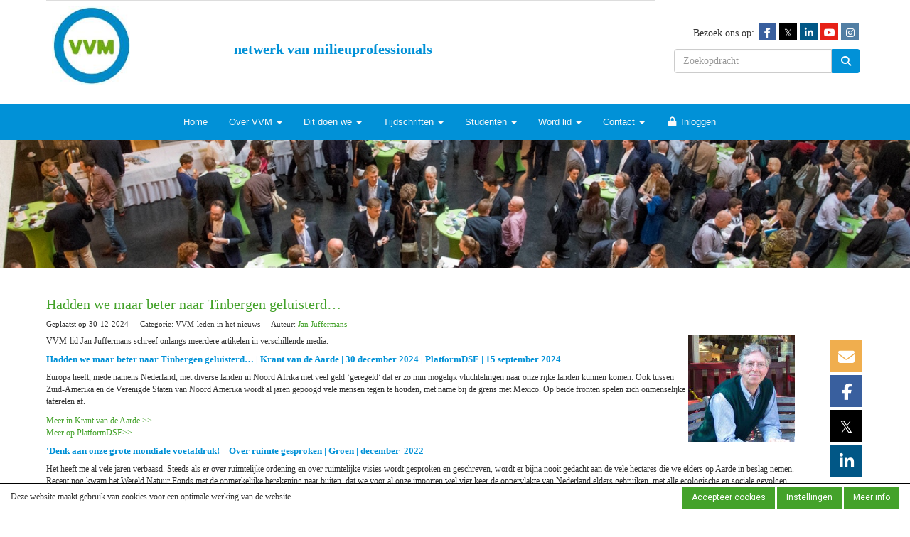

--- FILE ---
content_type: text/html; charset=UTF-8
request_url: https://www.vvm.info/nieuws/artikelen-van-jan-juffermans
body_size: 13204
content:
<!DOCTYPE html>
<html>
<head>
<meta http-equiv="X-UA-Compatible" content="IE=edge" />
<meta charset="UTF-8">
<meta name="viewport" content="width=device-width, initial-scale=1">
<meta property="og:title" content="Hadden we maar beter naar Tinbergen geluisterd…" />
 
<meta property="og:description" content="VVM-lid Jan Juffermans schreef onlangs meerdere artikelen in verschillende media.Hadden we maar beter naar Tinbergen geluisterd&amp;hellip; | Krant van de Aarde | 30 december 2024 | PlatformDSE | 15 september 2024Europa heeft, mede namens Nederland, met diverse landen in Noord Afrika met veel geld &amp;lsquo;geregeld&amp;rsquo; dat er zo min mogelijk vluchtelingen naar onze rijke landen kunnen komen. Ook tussen Zuid-Amerika en de Verenigde Staten van Noord Amerika wordt al jaren gepoogd vele mensen tegen..." />
<meta property="og:url" content="https://www.vvm.info/nieuws/artikelen-van-jan-juffermans" />
<meta property="og:image" content="https://www.vvm.info/images/jan-juffermans-thumb.jpg" />
<meta property="og:image:type" content="image/jpeg" />
<meta property="og:image:width" content="150" />
<meta property="og:image:height" content="150" />
<meta property="og:image:secure_url" content="https://www.vvm.info/images/jan-juffermans-thumb.jpg" />
<meta name="google-site-verification" content="tDMhGBAb1Qg1PEfLux7zfnRMck6GrNLSCvDZ5P6zgI8" />
<title>Hadden we maar beter naar Tinbergen geluisterd…</title>
<link rel="shortcut icon" type="image/x-icon" href="https://www.vvm.info/images/favicon.ico">
<link rel="apple-touch-icon" href="https://www.vvm.info/images/favicon.ico">

	<link type="text/css" media="screen" rel="stylesheet" href="/inc/jquery/ui/jquery-ui.css">
<link href="/inc/bootstrap/3.3.7/css/bootstrap.min.css" rel="stylesheet" media="all">
	<link href="/inc/jquery/colorbox/colorbox.css" rel="stylesheet">
	<link rel="stylesheet" type="text/css" href="/cms/page6_0_43.css">
<link href="/inc/fontawesome/css/v4-shims.css" rel="stylesheet">
<link href="/inc/fontawesome/css/all.min.css" rel="stylesheet">
<link type="text/css" media="screen" rel="stylesheet" href="/inc/bootstrap-datepicker/css/bootstrap-datepicker3.css">
<link type="text/css" media="screen" rel="stylesheet" href="/inc/bootstrap/css/awesome-bootstrap-checkbox.css">

	<link rel="stylesheet" href="/inc/bootstrap/css/bootstrap-submenu.css">
	<!-- Latest compiled and minified JavaScript -->
<script type="text/javascript" src="/inc/jquery/jquery-1.11.3.min.js"></script>
<script type="text/javascript" src="/inc/jquery/ui/jquery-ui.min.js"></script>
<script type="text/javascript" src="/inc/jquery/ui/jquery.ui.touch-punch.min.js"></script>
<script src="/inc/bootstrap/3.3.7/js/bootstrap.min.js"></script>
<!--[if lt IE 9]>
<script type="text/javascript" src="/inc/js/cms2/respond.min.js"></script>
<![endif]-->

<SCRIPT type="text/javascript" src="/inc/js/cms2hover.js?1492515551"></SCRIPT>
<SCRIPT type="text/javascript" src="/inc/js/widgets/ajaxoverlay.js?1492515548"></SCRIPT>
<SCRIPT type="text/javascript" src="/inc/js/widgets/refreshwidget.js?1609234483"></SCRIPT>
<SCRIPT type="text/javascript" src="/inc/js/showdialog.js?1601017453"></SCRIPT>
<SCRIPT type="text/javascript" src="/inc/jquery/colorbox/jquery.colorbox.js?1492515540"></SCRIPT>
<SCRIPT type="text/javascript" src="/inc/js/protectemail.js?1499778285"></SCRIPT>
<SCRIPT type="text/javascript" src="/inc/js/cms2menu.js?1568361755"></SCRIPT>
<SCRIPT type="text/javascript" src="/inc/js/cms2/scrolling.js?1492515548"></SCRIPT>


	<script type="text/javascript" src="/inc/bootstrap/js/bootstrap-submenu.min.js"></script>
        <script type="text/javascript" src="/inc/bootstrap/js/bootstrap-hover-dropdown.min.js"></script>

				<script>
				// Define dataLayer and the gtag function.
				window.dataLayer = window.dataLayer || [];
				function gtag(){dataLayer.push(arguments);}

				// Set default consent to 'denied' as a placeholder
				// Determine actual values based on your own requirements
				gtag('consent', 'default', {
					ad_storage: 'denied',
					ad_user_data: 'denied',
					ad_personalization: 'denied',
					analytics_storage: 'denied'
				});
				
					</script>
				
				<!-- Global site tag (gtag.js) -->
				<script async src='https://www.googletagmanager.com/gtag/js?id=G-WX8LGPWDVW'></script>
				<script>
				window.dataLayer = window.dataLayer || [];
				function gtag(){dataLayer.push(arguments);}
				gtag('js', new Date());

				gtag('config', 'G-WX8LGPWDVW');
				</script>
				
				<script>
					function consentGranted() {
						gtag('consent', 'update', {
							ad_user_data: 'granted',
							ad_personalization: 'granted',
							ad_storage: 'granted',
							analytics_storage: 'granted'
						});
					}
					function consentDenied() {
						gtag('consent', 'update', {
							ad_user_data: 'denied',
							ad_personalization: 'denied',
							ad_storage: 'denied',
							analytics_storage: 'denied'
						});
					}
				</script>
				

</head>
<body>
<header id='sect1127'><div class="container outercontainer">
<div class="row" id="row1127"><div class="col-xs-12 col-sm-9 col-md-9" id="col1129" style='padding-top:0px;padding-bottom:0px;'><div id='c1135'><div>
<table class="table" cellpadding="0" style="margin-right: auto; margin-left: auto;" border="0">
<tr>
<td><a href="/home" target="_self"><img class="img-responsive" src="/images/vvm-logo-nieuw-150x150-medium.jpg" alt="VVM logo nieuw 150x150" width="110" height="110" /></a></td>
<td style="vertical-align: middle;">
<h2 style="text-align: left;">netwerk van milieuprofessionals</h2>
</td>
</tr>
</table>
</div></div></div><div class="col-xs-12 col-sm-3 col-md-3" id="col1128" style='padding-top:0px;padding-bottom:0px;'><div id='c11025'><script type="text/javascript">
_linkedin_partner_id = "1911636";
window._linkedin_data_partner_ids = window._linkedin_data_partner_ids || [];
window._linkedin_data_partner_ids.push(_linkedin_partner_id);
</script><script type="text/javascript">
(function(){var s = document.getElementsByTagName("script")[0];
var b = document.createElement("script");
b.type = "text/javascript";b.async = true;
b.src = "https://snap.licdn.com/li.lms-analytics/insight.min.js";
s.parentNode.insertBefore(b, s);})();
</script>
<noscript>
<img height="1" width="1" style="display:none;" alt="" src="https://px.ads.linkedin.com/collect/?pid=1911636&fmt=gif" />
</noscript>
</div><div id='c1134'>
		<div id='paddingwidget_w124925' style='height: 30px;'>&nbsp;</div>
		</div><div id='c1131'><div id='w124923'>Bezoek ons op:&nbsp;<a href='http://www.facebook.com/VVMnetwerkvanmilieuprofessionals' target='_blank' title='Facebook'><div class='wgSM fb' data-hovercolor="#FFFFFF" data-hoverbgcolor="#748FBB"><i class='fa fa-facebook'></i></div></a><a href='https://twitter.com/vvmbureau' target='_blank' title='Twitter'><div class='wgSM tw' data-hovercolor="#FFFFFF" data-hoverbgcolor="#5B5B5B"><i class='fa'>&#120143;</i></div></a><a href='http://nl.linkedin.com/in/verenigingmilieuprofessionals' target='_blank' title='LinkedIn'><div class='wgSM li' data-hovercolor="#FFFFFF" data-hoverbgcolor="#4D89AA"><i class='fa fa-linkedin'></i></div></a><a href='https://www.youtube.com/user/VVMbureau' target='_blank' title='Youtube'><div class='wgSM yt' data-hovercolor="#FFFFFF" data-hoverbgcolor="#E76963"><i class='fa fa-youtube-play'></i></div></a><a href='https://www.instagram.com/vvm_milieuprofessionals/' target='_blank' title='Instagram'><div class='wgSM ig' data-hovercolor="#FFFFFF" data-hoverbgcolor="#94B2CC"><i class='fa fa-instagram'></i></div></a></div></div><div id='c1132'>

<div id="widgetContainerw124924" class="widgetContainer" data-widgetid="w124924" style="position: relative; clear: both;">
    <div id="w124924">
        <div class="row">
            <div class="col-md-12">
                                <form name='myformw124924'  id='myformw124924'  method='POST' action='/zoeken'>
<input type='hidden' name='sender' id='sender' class='sender'>

                    <input type='hidden' name='id_page' value='6'>
                    <p></p>    
                    <div class="input-group">
                        <input type="text" class="form-control" id="searchw124924" name="search" value="" placeholder="Zoekopdracht" style="border-radius: 4px 0px 0px 4px; ">
                        <span class="input-group-btn">
                            <button type="submit" id="btnsearchw124924" name="btnsearchw124924"  class="btn btn-default " style=""  ><i class='fa fa-search'></i></button>
                        </span>
                    </div>
                </form>
            </div>
        </div>
    </div>   
</div>
</div></div></div>
</div>
</header>
<div id='sect138'><div class="container outercontainer nopadding">
<div class="row" id="row138"><div class="col-xs-12 col-sm-12 col-md-12" id="col282" style='padding-left:0px;padding-top:0px;padding-right:0px;padding-bottom:0px;'><div id='c757'><nav class="navbar yamm navbar-default" id="navMenu16">
				<div class="container-fluid" style="background-color: transparent;"><div class="navbar-header"><button type="button" class="navbar-toggle collapsed" data-toggle="collapse" data-target="#colMenu16">
		<span class="sr-only">Toggle navigation</span>
		<span class="icon-bar"></span>
		<span class="icon-bar"></span>
		<span class="icon-bar"></span>
		</button></div>
<div class="collapse navbar-collapse" id="colMenu16"><ul class="nav navbar-nav"><li><a href="/home">Home</a></li><li class="dropdown"><a  class="dropdown-toggle" style="cursor: pointer;" data-toggle="dropdown" data-hover="dropdown" data-close-others="false">Over VVM <span class="caret"></span></a><ul class="dropdown-menu dropdown-menu-left" role="menu"><li><a href="/over-vvm">Algemene informatie</a></li><li><a href="/structuur-organisatie">Structuur / organisatie</a></li><li class="dropdown-submenu"><a  style="cursor: pointer;" data-toggle="dropdown" data-hover="dropdown" data-close-others="false">Mensen</a><ul class="dropdown-menu dropdown-menu-left" role="menu"><li><a href="/verenigingsbureau">Verenigingsbureau</a></li><li><a href="/bestuur">Bestuur</a></li><li><a href="/mijn-captain/ledenzoekenleden"><i class="fa fa-fw fa-lock"></i> Ledengids (alleen voor leden)</a></li></ul></li><li><a href="/secties">Secties</a></li><li><a href="/dilemmabalie">Dilemmabalie</a></li></ul></li><li class="dropdown"><a  class="dropdown-toggle" style="cursor: pointer;" data-toggle="dropdown" data-hover="dropdown" data-close-others="false">Dit doen we <span class="caret"></span></a><ul class="dropdown-menu dropdown-menu-left" role="menu"><li><a href="/groenebieb">Groene bieb</a></li><li><a href="/groenegesprekken">Groene gesprekken - podcasts</a></li><li><a href="/activiteitenoverzicht">Agenda</a></li><li><a href="/cursussen">Cursussen en opleidingen</a></li><li><a href="/activiteiten-van-derden">Van derden</a></li><li><a href="/oeuvreprijs">Rachel Carson Oeuvreprijs</a></li><li><a href="/activiteiten/archief">Activiteitenarchief</a></li></ul></li><li class="dropdown"><a  class="dropdown-toggle" style="cursor: pointer;" data-toggle="dropdown" data-hover="dropdown" data-close-others="false">Tijdschriften <span class="caret"></span></a><ul class="dropdown-menu dropdown-menu-left" role="menu"><li class="dropdown-submenu"><a  style="cursor: pointer;" data-toggle="dropdown" data-hover="dropdown" data-close-others="false">Tijdschrift Milieu</a><ul class="dropdown-menu dropdown-menu-left" role="menu"><li><a href="/nu-in-tijdschrift-milieu">Nu in Milieu (laatste nummer)</a></li><li><a href="/verschijningsdata-en-deadlines">Verschijningsdata en deadlines</a></li><li><a href="https://milieu.vvm.info/" target="_blank"><i class="fa fa-fw fa-globe"></i> Milieu online</a></li><li><a href="/milieu-digitaal"><i class="fa fa-fw fa-lock"></i> Milieu Digitaal (PDF) </a></li><li><a href="/abonnementen">Abonneren</a></li></ul></li><li class="dropdown-submenu"><a  style="cursor: pointer;" data-toggle="dropdown" data-hover="dropdown" data-close-others="false">Tijdschrift Lucht</a><ul class="dropdown-menu dropdown-menu-left" role="menu"><li><a href="/nu-in-tijdschrift-lucht">Nu in tijdschrift Lucht</a></li><li><a href="/verschijningsdata-en-deadlines-lucht">Verschijningsdata en deadlines</a></li><li><a href="/lucht-digitaal"><i class="fa fa-fw fa-lock"></i> Lucht digitaal</a></li><li><a href="/abonnementen-lucht">Abonneren</a></li></ul></li><li class="dropdown-submenu"><a  style="cursor: pointer;" data-toggle="dropdown" data-hover="dropdown" data-close-others="false">Tijdschrift Landschap</a><ul class="dropdown-menu dropdown-menu-left" role="menu"><li><a href="/nu-in-tijdschrift-landschap">Nu in Landschap (laatste nummer)</a></li><li><a href="/verschijningsdata-en-deadlines-landschap">Verschijningdata en deadlines</a></li><li><a href="/landschap-digitaal"><i class="fa fa-fw fa-lock"></i> Landschap digitaal</a></li><li><a href="/abonnementen-landschap">Abonneren</a></li></ul></li><li><a href="/jies">Journal of integrated environmental science (JIES)</a></li><li><a href="/adverteren">Adverteren</a></li><li><a href="/faq-tijdschriften">FAQ</a></li></ul></li><li class="dropdown"><a  class="dropdown-toggle" style="cursor: pointer;" data-toggle="dropdown" data-hover="dropdown" data-close-others="false">Studenten <span class="caret"></span></a><ul class="dropdown-menu dropdown-menu-left" role="menu"><li><a href="/student">VVM voor studenten</a></li><li><a href="/studieverenigingen">Studieverenigingen</a></li><li><a href="/afstudeerprijs">Afstudeerprijs (jaarlijks)</a></li><li><a href="/student/en">VVM for international students</a></li></ul></li><li class="dropdown"><a  class="dropdown-toggle" style="cursor: pointer;" data-toggle="dropdown" data-hover="dropdown" data-close-others="false">Word lid <span class="caret"></span></a><ul class="dropdown-menu dropdown-menu-left" role="menu"><li><a href="/lidmaatschap/aanmelden-tarieven">Schrijf je in</a></li><li><a href="/voordelen-lidmaatschap">Voordelen lidmaatschap</a></li><li><a href="/voorwaarden-lidmaatschap2">Voorwaarden</a></li><li><a href="/organisatielidmaatschap">Lidmaatschap voor organisaties</a></li><li><a href="/mailings">Aanmelden Nieuwsbrief</a></li></ul></li><li class="dropdown"><a  class="dropdown-toggle" style="cursor: pointer;" data-toggle="dropdown" data-hover="dropdown" data-close-others="false">Contact <span class="caret"></span></a><ul class="dropdown-menu dropdown-menu-left" role="menu"><li><a href="/contact"><i class="fa fa-fw fa-phone"></i> Contactgegevens</a></li><li><a href="/adverteren">Adverteren?</a></li><li><a href="/mailings">Aanmelden Nieuwsbrief</a></li></ul></li><li><a href="/mijn-captain/home"><i class="fa fa-fw fa-lock"></i> Inloggen</a></li></ul></div>	</div>
		</nav></div></div></div>
</div>
</div>

<div id='sect185'><div class="container outercontainer">
<div class="row" id="row185"><div class="col-xs-12 col-sm-12 col-md-12" id="col464"><div id='c758'><p>&nbsp;</p>
<p>&nbsp;</p>
<p>&nbsp;</p>
<p>&nbsp;</p>
<p>&nbsp;</p></div></div></div>
</div>
</div>
<div id='sect1524'><div class="container outercontainer">
<div class="row" id="row1524"><div class="col-xs-12 col-sm-12 col-md-12" id="col1525"><div id='c1528'>
		<div id='paddingwidget_w124936' style='height: 20px;'>&nbsp;</div>
		</div><div id='c1527'></div></div></div>
</div>
</div>
<div id="divmain" ><section id="pagemain">
<section id="sect33"><div class="container">
<div class="row" id="row33"><div class="col-xs-12 col-sm-12 col-md-12" id="col249"><div id='c4508'><div id='w250642'><a onclick='$.colorbox({href:"/mail-a-friend?url=https://www.vvm.info/nieuws/artikelen-van-jan-juffermans",width:"100%",height:"100%",iframe:true})' target='_blank' title='Mail deze pagina'><div class='wgSM maf' data-hovercolor="#FFFFFF" data-hoverbgcolor="#F1BF76"><i class='fa fa-envelope-o'></i></div></a><a onclick='window.open("http://www.facebook.com/sharer/sharer.php?u=https://www.vvm.info/nieuws/artikelen-van-jan-juffermans", "", "width=500, height=500")' target='_blank' title='Deel via Facebook'><div class='wgSM fb' data-hovercolor="#FFFFFF" data-hoverbgcolor="#748FBB"><i class='fa fa-facebook'></i></div></a><a onclick='window.open("https://twitter.com/share?url=https://www.vvm.info/nieuws/artikelen-van-jan-juffermans&text=Hadden we maar beter naar Tinbergen geluisterd…", "", "width=500, height=500")' target='_blank' title='Deel via X (voorheen Twitter)'><div class='wgSM tw' data-hovercolor="#FFFFFF" data-hoverbgcolor="#5B5B5B"><i class='fa'>&#120143;</i></div></a><a onclick='window.open("https://www.linkedin.com/cws/share?url=https://www.vvm.info/nieuws/artikelen-van-jan-juffermans", "", "width=500, height=500")' target='_blank' title='Deel via LinkedIn'><div class='wgSM li' data-hovercolor="#FFFFFF" data-hoverbgcolor="#4D89AA"><i class='fa fa-linkedin'></i></div></a></div></div></div></div>
</div></section><section id="sect4506"><div class="container">
<div class="row" id="row4506"><div class="col-xs-12 col-sm-11 col-md-11" id="col4507"><div id='c554'>

<div id="widgetContainerw250646" class="widgetContainer" data-widgetid="w250646" style="position: relative; clear: both;">
    <div id="w250646">
         
                                                <h2><a href="/nieuws/artikelen-van-jan-juffermans"> Hadden we maar beter naar Tinbergen geluisterd…</a></h2>
                    <div class="media-infobox">
                                                Geplaatst op 30-12-2024 
                        
                                                &nbsp;-&nbsp; Categorie: VVM-leden in het nieuws
                        
                                                &nbsp;-&nbsp;  Auteur: <a href="#" onclick='pr_email2("r5h5i4p2o5t4a464n5l4t5f5r5n443u4g4i526i594k5y5s4e404k5u4m3m3");' style='unicode-bidi: bidi-override;'>Jan Juffermans</a>
                        
                                            </div>
                    <div class="media-newscontent">
                        <p><img class="img-responsive" src="/images/jan-juffermans.jpg" alt="Jan Juffermans (@LinkedIn)" title="Jan Juffermans" align="right" data-id="454" />VVM-lid Jan Juffermans schreef onlangs meerdere artikelen in verschillende media.</p>
<h4>Hadden we maar beter naar Tinbergen geluisterd&hellip; | Krant van de Aarde | 30 december 2024 | PlatformDSE | 15 september 2024</h4>
<p>Europa heeft, mede namens Nederland, met diverse landen in Noord Afrika met veel geld &lsquo;geregeld&rsquo; dat er zo min mogelijk vluchtelingen naar onze rijke landen kunnen komen. Ook tussen Zuid-Amerika en de Verenigde Staten van Noord Amerika wordt al jaren gepoogd vele mensen tegen te houden, met name bij de grens met Mexico. Op beide fronten spelen zich onmenselijke taferelen af.</p>
<p><a href="https://www.krantvandeaarde.nl/hadden-we-maar-beter-naar-tinbergen-geluisterd/" target="_blank" rel="noopener">Meer in Krant van de Aarde &gt;&gt;</a><br /><a href="https://platformdse.org/hadden-we-maar-beter-naar-tinbergen-geluisterd/" target="_blank" rel="noopener">Meer op PlatformDSE&gt;&gt;</a></p>
<h4>'Denk aan onze grote mondiale voetafdruk! &ndash; Over ruimte gesproken | Groen | december&nbsp; 2022</h4>
<p>Het heeft me al vele jaren verbaasd. Steeds als er over ruimtelijke ordening en over ruimtelijke visies wordt gesproken en geschreven, wordt er bijna nooit gedacht aan de vele hectares die we elders op Aarde in beslag nemen. Recent nog kwam het Wereld Natuur Fonds met de opmerkelijke berekening naar buiten, dat we voor al onze importen wel vier keer de oppervlakte van Nederland elders gebruiken, met alle ecologische en sociale gevolgen van<br />dien! Een deel wordt weer, bewerkt of onbewerkt, ge&euml;xporteerd, maar heel veel blijft toch hier, vooral voor veevoer en niet om onze inwoners te voeden. Wat we in totaal zelf in Nederland gebruiken, wordt met de methode van de Mondiale Ecologische Voetafdruk gemeten, kortweg onze voetafdruk genoemd. Daarin wordt de hele keten meegerekend.</p>
<p><a href="https://wi.christenunie.nl/groen" target="_blank" rel="noopener">Meer in tijdschrift "Groen" &gt;&gt;</a></p>
<h4>'Footprint Justice' and 'Fair Earth Shares' is getting more attention | Resilience.com | 1 februari 2021</h4>
<p>The campaign for &lsquo;Footprint Justice&rsquo; is gathering momentum with a call for UN member states to investigate the legal implications of enshrining a &lsquo;Fair Earth Share&rsquo; as a human right. The following article explains the latest developments, by Jan Juffermans of the Dutch Platform Fair and Green Economy.</p>
<p><a href="https://www.resilience.org/stories/2021-02-01/footprint-justice-and-fair-earth-shares-is-getting-more-attention/" target="_blank" rel="noopener">Lees het artikel&nbsp; &gt;&gt;</a></p>
<h4>Footprint Justice krijgt meer aandacht | pala.be | 31 januari 2021</h4>
<p>Begin 2018 publiceerde Pala het pleidooi van Jan Juffermans voor een <a href="https://pala.be/nl/artikel/eerlijk-aarde-aandeel-een-mensenrecht" target="_blank" rel="noopener">Eerlijk Aandeel in de Aarde als een recht voor alle mensen</a>. Het idee <span style="font-style: italic;">Footprint Justice</span> of rechtvaardig verdeelde voetafdruk zoekt nu steun bij de <span style="font-style: italic;">Wellbeing Economy Governments</span>. Die landen achten welzijn expliciet belangrijk.</p>
<p><a href="https://pala.be/nl/artikel/footprint-justice-krijgt-meer-aandacht" target="_blank" rel="noopener">Lees het artikel&nbsp; &gt;&gt;</a></p>
<h4>Footprint Justice krijgt meer aandacht | Duurzaamnieuws | 29 januari 2021</h4>
<p>Van diverse berekeningen en rapporten weten we dat de rijke landen onevenredig veel van de Aarde gebruiken, wat tot grote sociale en ecologische problemen heeft geleid. Dat begon al in de koloniale tijden en liep door de groei van de internationale handel steeds meer uit de hand.</p>
<p><a href="https://www.duurzaamnieuws.nl/footprint-justice-krijgt-meer-aandacht/" target="_blank" rel="noopener">Lees het artikel&nbsp; &gt;&gt;</a></p>
<h4>'Footprint Justice' and 'Fair Earth Shares' is getting more attention | sharing.org | 26 januari 2021</h4>
<p>The campaign for 'Footprint Justice' is gathering momentum with a call for UN member states to investigate the legal implications of enshrining a 'Fair Earth Share' as a human right. The following article explains the latest developments, by Jan Juffermans of the Dutch Platform Fair and Green Economy.<a href="https://www.sharing.org/ja/information-centre/kiji/jin-zhu-mu-nohututopurintozheng-yi-tohueaasusiea" target="_blank" rel="noopener"></a></p>
<p><a href="https://www.sharing.org/ja/information-centre/kiji/jin-zhu-mu-nohututopurintozheng-yi-tohueaasusiea" target="_blank" rel="noopener">Lees het artikel in het japans &gt;&gt;</a></p>
<p><a href="https://www.sharing.org/information-centre/articles/footprint-justice-and-fair-earth-shares-getting-more-attention" target="_blank" rel="noopener">Lees het artikel in het engels &gt;&gt;</a></p>
<h4>Footprint Justice krijgt meer aandacht | Platform DSE | 22 januari 2021</h4>
<p>Van diverse berekeningen en rapporten weten we dat de rijke landen onevenredig veel van de Aarde gebruiken, wat tot grote sociale en ecologische problemen heeft geleid. Dat begon al in de koloniale tijden en liep door de groei van de internationale handel steeds meer uit de hand. Lange tijd werden deze ruwe getallen gehanteerd: 20% van de mensen op Aarde, vooral in de rijke landen, gebruikt ongeveer 80 tot 85% van de jaarlijks verhandelde (fossiele) energie, gronden en grondstoffen.</p>
<p><a href="https://platformdse.org/footprint-justice-krijgt-meer-aandacht/" target="_blank" rel="noopener">Lees het artikel&nbsp; &gt;&gt;</a></p>
<h4>From global drag to radical regionalization | Resilience.com | 19 januari 2021</h4>
<p><span style="font-style: italic;">This article was written in November 2019, and published in the Netherlands and in Belgium on various websites. The content has become even more important after our experiences with the global trade effects from COVID-19.</span></p>
<p>On the way to a meeting in Eindhoven (the Netherlands) I got off the bus in an industrial area. It was around 3 pm. Everywhere big trucks around me, moving and parked. A lot of noise and bad air. And walking to my destination I saw even more trucks with trailers, apparently driving to and from the airport &hellip;</p>
<p><a href="https://www.resilience.org/stories/2021-01-19/from-global-drag-to-radical-regionalization/" target="_blank" rel="noopener">Lees het artikel &gt;&gt;</a></p>
<h4>Towards Footprint Justice: a Fair Earth Share is a Human Right | Resilience.com | 4 juni 2020 (artikel uit 2018)</h4>
<p><span style="font-style: italic;">Ed. note: This piece was written in 2018. It was submitted to Resilience.org now because the main points are still considered relevant.</span></p>
<p>We have entered 2018. The world&rsquo;s population has grown to more than 7.6 billion people, many of whom suffer from a level of poverty unworthy of humankind. At the same time, we are plagued by increasing ecological damage that has impressive social consequences, such as damage to our climate, shrinking biodiversity, polluted air, acidified oceans, and degraded soil. No wonder that more than 15,000 scientists recently tolled the global emergency bell. What on Earth are we going to do, and how can we do it in time? Is there a fair and effective solution that could keep our planet safe and sustainable, liveable for future generations?</p>
<p><a href="https://vvmbureau-my.sharepoint.com/:b:/g/personal/beheerder_vvmbureau_onmicrosoft_com/Ec655Pp4KEFMrwhKWUvbKG8BvYjZ-T73VBt983KaQgqKUg?e=gy0Oum" target="_blank" rel="noopener">Lees het artikel&nbsp; &gt;&gt;</a></p>
<h4>Van mondiaal gesleep naar radicale regionalisering | De Grote Transitie | 4 december 2019</h4>
<p>Op weg naar Eindhoven stapte ik uit de bus op een industrieterrein. Het was rond 15.00 uur. Overal grote vrachtwagens om me heen, bewegend en geparkeerd. En lopend naar mijn bestemming zag ik nog veel meer trucks met oplegger, blijkbaar rijdend van en naar het vliegveld&hellip;</p>
<p><a href="https://www.degrotetransitie.nl/actueel/2019/mondiaal-gesleep-naar-radicale-regionalisering/" target="_blank" rel="noopener">Lees het artikel&nbsp; &gt;&gt;</a></p>
<h4>Naar Footprint Justice: Een Eerlijk Aarde-aandeel is een Mensenrecht | WFBN | Lente 2018</h4>
<p>We zijn in het jaar 2018 beland. De wereldbevolking is&nbsp;gegroeid tot ruim 7,6 miljard mensen. De mensonterende&nbsp;armoede is nog steeds de wereld niet uit. Intussen worden&nbsp;we geplaagd door toenemende ecologische schade met&nbsp;grote sociale gevolgen, zoals de klimaatontwrichting, de&nbsp;sterke afname van de biodiversiteit, vervuiling van de&nbsp;lucht en oceanen, en door bodemdegradatie dalen de&nbsp;voedselopbrengsten. Geen wonder dat meer dan 15.000&nbsp;wetenschappers uit 184 landen onlangs de mondiale&nbsp;noodklok hebben geluid.&nbsp;Wat gaan we in vredesnaam doen? Is er een rechtvaardige&nbsp;ingreep mogelijk, om de Aarde nog leefbaar te&nbsp;houden, ook voor de volgende generaties?</p>
<p><a href="https://vvmbureau-my.sharepoint.com/:b:/g/personal/beheerder_vvmbureau_onmicrosoft_com/Ec655Pp4KEFMrwhKWUvbKG8BvYjZ-T73VBt983KaQgqKUg?e=gy0Oum" target="_blank" rel="noopener">Download het artikel van WFBN, Lente 2018 &gt;&gt;</a></p>
<h4>Minder vliegen en/of &eacute;&eacute;n kind minder?</h4>
<p>Door Jan Juffermans en prof. Hans Lyklema<br />Werkgroep Voetafdruk Nederland, september 2017<br />U kunt het artikel hier lezen: <a href="http://www.husserl.nl/index.php/publicaties/artikel">www.husserl.nl</a></p>
<h4>Is het nog wel verantwoord hout te verbranden? - Over bomen, hout stoken, fijnstof en klimaat</h4>
<p>Door Jan Juffermans<br />Krant van de Aarde, Jaargang 12, nr. 4, september 2017<br />U kunt het artikel hier lezen: <a href="https://issuu.com/krantvandeaarde/docs/kvda-4-2017-web/20" target="_blank" rel="noopener">www.krantvandeaarde.nl&nbsp;</a></p>
<h4>Verborgen ecocide: bijna 5 miljoen doden per jaar gelinkt aan fossiele energie | DuurzaamNieuws | 4 juni 2017</h4>
<p>VVM-lid Jan Juffermans publiceerde een artikel op duurzaamnieuws.nl over miljoenen doden door fossiele energie. Lees hier <a href="http://www.duurzaamnieuws.nl/5-miljoen-doden-door-fossiele-energie/" target="_self">het volledige artikel</a>.</p>
<h4>We leven op te grote voet | Brabant Pers | 24 maart 2017</h4>
<p>Door Jan Juffermans en Hans Lyklema</p>
<p>In dit artikel schrijven ze over het probleem dat dit nog een taboe is in de landelijke politiek. In 2050 zijn we namelijk met 9,9 miljard mensen op deze planeet! We gebruiken nu al meer dan de Aarde kan opbrengen. Veel regeringen, bedrijven en andere instellingen profiteren van deze bevolkingsgroei door oplossingen te 'verkopen' terwijl ze niks aan de oorzaak van het probleem doen. Bevolkingsbeleid kan dit probleem en andere economische en sociale problemen oplossen. Ook zal het de geboorte van miljoenen ongewenste kinderen per jaar voorkomen. Zal de nieuwe regering het probleem erkennen en de taboe doorbreken?</p>
<p><a href="http://www.bd.nl/opinie/opinie-van-de-dag-we-leven-op-te-grote-voet~a7b4cdc8/" target="_self">Lees het hele artikel op bd.nl&gt;&gt;</a></p>
<h4>Ongewenste kinderen moeten we z&eacute;ker helpen voork&oacute;men<br />Waar blijft toch het bevolkingsbeleid? | Husserl | november 2016</h4>
<p>Door Jan Juffermans en Hans Lyklema</p>
<p><em>Waarom is al bijna iedereen het erover eens dat de groei van de wereldbevolking een groot probleem is, maar durft toch nog geen enkele politieke partij in Nederland voorstellen te doen voor bevolkingsbeleid, zonder dwang? Intussen wordt er wel geprofiteerd van dat taboe door bedrijven en instellingen die graag hun eigen oplossingen 'verkopen' met verwijzing naar het bevolkingsvraagstuk, zonder iets aan de oorzaken te doen. </em></p>
<p><a href="http://www.husserl.nl/index.php/publicaties/14-artikel/maatschappij/584-ongewenste-kinderen-moeten-we-zeker-helpen-voorkomen-waar-blijft-toch-het-bevolkingsbeleid" target="_blank" rel="noopener">Lees meer op husserl &gt;&gt;</a></p>
<hr />
<h3><a id="Over"></a>Over Jan Juffermans</h3>
<p>Jan Juffermans <a href="https://www.linkedin.com/in/kcgb-jan-juffermans-63a96419/" target="_blank" rel="noopener"><i class="fa fa-linkedin-square fa-fw"></i></a> is schrijver en VVM-lid sinds 2010. Zijn website: <a href="http://www.janjuffermans.nl/" target="_blank" rel="noopener">www.janjuffermans.nl/</a></p>
<p>&nbsp;</p>
                    </div>
                                                                <br>
                        <div>
                            <a href="https://www.vvm.info/nieuws/overzicht">&laquo; naar overzicht</a>
                        </div>
                                                                                </div>
</div>
</div></div><div class="col-xs-12 col-sm-1 col-md-1" id="col4509"><div id='c4511'>
		<div id='paddingwidget_w250644' style='height: 80px;'>&nbsp;</div>
		</div><div id='c4508'><div id='w250645'><a onclick='$.colorbox({href:"/mail-a-friend?url=https://www.vvm.info/nieuws/artikelen-van-jan-juffermans",width:"100%",height:"100%",iframe:true})' target='_blank' title='Mail deze pagina'><div class='wgSM maf' data-hovercolor="#FFFFFF" data-hoverbgcolor="#F1BF76"><i class='fa fa-envelope-o'></i></div></a><a onclick='window.open("http://www.facebook.com/sharer/sharer.php?u=https://www.vvm.info/nieuws/artikelen-van-jan-juffermans", "", "width=500, height=500")' target='_blank' title='Deel via Facebook'><div class='wgSM fb' data-hovercolor="#FFFFFF" data-hoverbgcolor="#748FBB"><i class='fa fa-facebook'></i></div></a><a onclick='window.open("https://twitter.com/share?url=https://www.vvm.info/nieuws/artikelen-van-jan-juffermans&text=Hadden we maar beter naar Tinbergen geluisterd…", "", "width=500, height=500")' target='_blank' title='Deel via X (voorheen Twitter)'><div class='wgSM tw' data-hovercolor="#FFFFFF" data-hoverbgcolor="#5B5B5B"><i class='fa'>&#120143;</i></div></a><a onclick='window.open("https://www.linkedin.com/cws/share?url=https://www.vvm.info/nieuws/artikelen-van-jan-juffermans", "", "width=500, height=500")' target='_blank' title='Deel via LinkedIn'><div class='wgSM li' data-hovercolor="#FFFFFF" data-hoverbgcolor="#4D89AA"><i class='fa fa-linkedin'></i></div></a></div></div></div></div>
</div></section><section id="sect2153"><div class="container">
<div class="row" id="row2153"><div class="col-xs-12 col-sm-12 col-md-12" id="col2154"><div id='c2155'></div></div></div>
</div></section></section>
</div><div id='sect1529'><div class="container outercontainer">
<div class="row" id="row1529"><div class="col-xs-12 col-sm-12 col-md-12" id="col1530"><div id='c1531'>
		<div id='paddingwidget_w124937' style='height: 30px;'>&nbsp;</div>
		</div></div></div>
</div>
</div>
<div id='sect193'><div class="container outercontainer">
<div class="row" id="row193"><div class="equalheight"><div class="eqcol col-xs-12 col-sm-1 col-md-1" id="col480" style='padding-top:1px;'><div id='c769'>

<div id="widgetContainerw124928" class="widgetContainer" data-widgetid="w124928" style="position: relative; clear: both;">
    <div id="w124928">
        <div class="row">
            <div class="col-md-12">
                                    

                                                                                                                            
                    <div id="btnctaclass_w124928"><a  href="/contact"  role="button" id="btncta_w124928" class="btn btn-default "  style=""  >Contact</a></div>
                    
                            </div>
        </div>
    </div>
</div>
</div></div><div class="eqcol col-xs-12 col-sm-1 col-md-1" id="col481" style='padding-top:1px;'><div id='c6215'>

<div id="widgetContainerw124929" class="widgetContainer" data-widgetid="w124929" style="position: relative; clear: both;">
    <div id="w124929">
        <div class="row">
            <div class="col-md-12">
                                    

                                                                                                                            
                    <div id="btnctaclass_w124929"><a  href="/privacy"  role="button" id="btncta_w124929" class="btn btn-default "  style=""  >Privacybeleid</a></div>
                    
                            </div>
        </div>
    </div>
</div>
</div></div><div class="eqcol col-xs-12 col-sm-1 col-md-1" id="col482" style='padding-top:1px;'><div id='c768'>

<div id="widgetContainerw124930" class="widgetContainer" data-widgetid="w124930" style="position: relative; clear: both;">
    <div id="w124930">
        <div class="row">
            <div class="col-md-12">
                                    

                                                                                                                            
                    <div id="btnctaclass_w124930"><a  href="/mijn-captain/home"  role="button" id="btncta_w124930" class="btn btn-default "  style=""  >Inloggen</a></div>
                    
                            </div>
        </div>
    </div>
</div>
</div></div><div class="eqcol col-xs-12 col-sm-1 col-md-1" id="col483" style='padding-top:1px;'></div><div class="eqcol col-xs-12 col-sm-3 col-md-3" id="col2442" style='padding-top:1px;'><div id='c2443'>

<div id="widgetContainerw124931" class="widgetContainer" data-widgetid="w124931" style="position: relative; clear: both;">
    <div id="w124931">
        <div class="row">
            <div class="col-md-12">
                                    

                                                                                                                            
                    <div id="btnctaclass_w124931"><a  href="/lidmaatschap-aanmelden-tarieven"  role="button" id="btncta_w124931" class="btn btn-default "  style=""  >Aanmeldformulier VVM-lidmaatschap</a></div>
                    
                            </div>
        </div>
    </div>
</div>
</div></div><div class="eqcol col-xs-12 col-sm-3 col-md-3" id="col6214" style='padding-top:1px;'><div id='c2872'>
		<div id='paddingwidget_w124932' style='height: 6px;'>&nbsp;</div>
		</div><div id='c2873'>

<div id="widgetContainerw124933" class="widgetContainer" data-widgetid="w124933" style="position: relative; clear: both;">
    
                    
                    
        
    <div style=' text-align: left;'>
        <a href="https://www.e-captain.nl/" target="_blank">
                                        
                                                    Website via e-Captain CMS
                                        
        </a>
    
    </div>
            
    </div>
</div></div><div class="eqcol col-xs-12 col-sm-2 col-md-2" id="col7453" style='padding-top:1px;'><div id='c770'><div id='w124934'><a onclick='window.print()' target='_blank' title='Print deze pagina'><div class='wgSM print' data-hovercolor="#FFFFFF" data-hoverbgcolor="#ADADAD"><i class='fa fa-print'></i></div></a><a onclick='$.colorbox({href:"/mail-a-friend?url=https://www.vvm.info/nieuws/artikelen-van-jan-juffermans",width:"100%",height:"100%",iframe:true})' target='_blank' title='Mail deze pagina'><div class='wgSM maf' data-hovercolor="#FFFFFF" data-hoverbgcolor="#F0AE4E"><i class='fa fa-envelope-o'></i></div></a><a onclick='window.open("http://www.facebook.com/sharer/sharer.php?u=https://www.vvm.info/nieuws/artikelen-van-jan-juffermans", "", "width=500, height=500")' target='_blank' title='Deel via Facebook'><div class='wgSM fb' data-hovercolor="#FFFFFF" data-hoverbgcolor="#395F9E"><i class='fa fa-facebook'></i></div></a><a onclick='window.open("https://twitter.com/share?url=https://www.vvm.info/nieuws/artikelen-van-jan-juffermans&text=Hadden we maar beter naar Tinbergen geluisterd…", "", "width=500, height=500")' target='_blank' title='Deel via X (voorheen Twitter)'><div class='wgSM tw' data-hovercolor="#FFFFFF" data-hoverbgcolor="#000000"><i class='fa'>&#120143;</i></div></a><a onclick='window.open("https://www.linkedin.com/cws/share?url=https://www.vvm.info/nieuws/artikelen-van-jan-juffermans", "", "width=500, height=500")' target='_blank' title='Deel via LinkedIn'><div class='wgSM li' data-hovercolor="#FFFFFF" data-hoverbgcolor="#015786"><i class='fa fa-linkedin'></i></div></a></div></div></div></div>
</div>
</div>
</div>
<footer id='sect7455'><div class="container outercontainer">
<div class="row" id="row7455"><div class="col-xs-12 col-sm-12 col-md-12" id="col7456"><div id='c7454'>

<div id="widgetContainerw124938" class="widgetContainer" data-widgetid="w124938" style="position: relative; clear: both;">
	<div class="container-fluid" style="position: fixed; left: 0px; bottom: 0px; z-index: 9999; width: 100%; padding-top: 4px; padding-bottom: 4px; border-top: 1px solid #000;">
		<div class="row">
			<div class="col-sm-8" style="padding-top: 6px;">
				Deze website maakt gebruik van cookies voor een optimale werking van de website.
			</div>
			<div class="col-sm-4 text-right">
				<button type="button" id="btnAcceptCookies" name="btnAcceptCookies"  class="btn btn-default " style=""  onclick="saveConsentAll()">Accepteer cookies</button>
				<a  href="/cookies"  role="button" id="btnCookieSettings" class="btn btn-default "  style=""  >Instellingen</a>
									<a  href="/privacy"  role="button" id="btnShowMore" class="btn btn-default "  style=""  >Meer info</a>
							</div>
		</div>
	</div>

	<script type='text/javascript'>
		function saveConsentAll() {
			consentGranted();
			refreshWidget('w124938', {'accept':-1});
		}
	</script>
</div>
</div></div></div>
</div>
</footer>
	

	<script type="text/javascript">$('.dropdown-submenu > a').submenupicker();</script>
</body>
</html>


--- FILE ---
content_type: text/css
request_url: https://www.vvm.info/cms/page6_0_43.css
body_size: 7969
content:
@import url(https://fonts.googleapis.com/css?family=Roboto:regular|Open+Sans:300|Roboto+Slab:700|Josefin+Sans:300|);html{height:100%;}body{margin:0;padding:0;-webkit-font-smoothing:antialiased;-moz-font-smoothing:antialiased;-o-font-smoothing:antialiased;-moz-osx-font-smoothing:grayscale;}p{word-wrap:break-word;}*{outline:0 !important;}.nopadding{padding:0px;}.col-lg-1,.col-lg-10,.col-lg-11,.col-lg-12,.col-lg-2,.col-lg-3,.col-lg-4,.col-lg-5,.col-lg-6,.col-lg-7,.col-lg-8,.col-lg-9,.col-md-1,.col-md-10,.col-md-11,.col-md-12,.col-md-2,.col-md-3,.col-md-4,.col-md-5,.col-md-6,.col-md-7,.col-md-8,.col-md-9,.col-sm-1,.col-sm-10,.col-sm-11,.col-sm-12,.col-sm-2,.col-sm-3,.col-sm-4,.col-sm-5,.col-sm-6,.col-sm-7,.col-sm-8,.col-sm-9,.col-xs-1,.col-xs-10,.col-xs-11,.col-xs-12,.col-xs-2,.col-xs-3,.col-xs-4,.col-xs-5,.col-xs-6,.col-xs-7,.col-xs-8,.col-xs-9,.container{padding-left:10px;padding-right:10px;}.row{margin-left:-10px;margin-right:-10px;}.equalheight{overflow:hidden;}@media not print{.eqcol{margin-bottom:-99999px !important;padding-bottom:99999px !important;}}@-webkit-keyframes rotate{from{-webkit-transform:rotate(0deg);transform:rotate(0deg);} to{-webkit-transform:rotate(360deg);transform:rotate(360deg);}}@keyframes rotate{from{-webkit-transform:rotate(0deg);transform:rotate(0deg);} to{-webkit-transform:rotate(360deg);transform:rotate(360deg);}}.alert-success,.alert-success p{color:#3C763D !important;}.alert-danger,.alert-danger p{color:#A94442 !important;}.alert-warning,.alert-warning p{color:#8A6D3B !important;}.alert-info,.alert-info p{color:#31708F !important;}.imgcontainer{position:relative;}.imgdesc{float:left;position:absolute;left:0px;bottom:0px;color:#FFF !important;width:100%;background-color:rgba(0,0,0,0.6);font-size:11px !important;padding:3px;}.fa{font-family:FontAwesome !important;font-style:normal !important;font-weight:normal !important;}@media print{.col-md-1,.col-md-2,.col-md-3,.col-md-4,.col-md-5,.col-md-6,.col-md-7,.col-md-8,.col-md-9,.col-md-10,.col-md-11,.col-md-12{float:left;}.col-md-12{width:100%;} .col-md-11{width:91.66666666666666%;} .col-md-10{width:83.33333333333334%;} .col-md-9{width:75%;} .col-md-8{width:66.66666666666666%;} .col-md-7{width:58.333333333333336%;}.col-md-6{width:50%;} .col-md-5{width:41.66666666666667%;} .col-md-4{width:33.33333333333333%;} .col-md-3{width:25%;} .col-md-2{width:16.666666666666664%;} .col-md-1{width:8.333333333333332%;}.col-md-pull-12{right:100%;} .col-md-pull-11{right:91.66666666666666%;} .col-md-pull-10{right:83.33333333333334%;} .col-md-pull-9{right:75%;} .col-md-pull-8{right:66.66666666666666%;}.col-md-pull-7{right:58.333333333333336%;} .col-md-pull-6{right:50%;} .col-md-pull-5{right:41.66666666666667%;} .col-md-pull-4{right:33.33333333333333%;} .col-md-pull-3{right:25%;}.col-md-pull-2{right:16.666666666666664%;} .col-md-pull-1{right:8.333333333333332%;} .col-md-pull-0{right:0;}.col-md-push-12{left:100%;} .col-md-push-11{left:91.66666666666666%;} .col-md-push-10{left:83.33333333333334%;} .col-md-push-9{left:75%;}.col-md-push-8{left:66.66666666666666%;} .col-md-push-7{left:58.333333333333336%;}.col-md-push-6{left:50%;} .col-md-push-5{left:41.66666666666667%;} .col-md-push-4{left:33.33333333333333%;} .col-md-push-3{left:25%;} .col-md-push-2{left:16.666666666666664%;} .col-md-push-1{left:8.333333333333332%;}.col-md-push-0{left:0;}.col-md-offset-12{margin-left:100%;} .col-md-offset-11{margin-left:91.66666666666666%;} .col-md-offset-10{margin-left:83.33333333333334%;} .col-md-offset-9{margin-left:75%;} .col-md-offset-8{margin-left:66.66666666666666%;}.col-md-offset-7{margin-left:58.333333333333336%;} .col-md-offset-6{margin-left:50%;} .col-md-offset-5{margin-left:41.66666666666667%;} .col-md-offset-4{margin-left:33.33333333333333%;} .col-md-offset-3{margin-left:25%;}.col-md-offset-2{margin-left:16.666666666666664%;} .col-md-offset-1{margin-left:8.333333333333332%;} .col-md-offset-0{margin-left:0;}a[href]:after{content:"";}}#cboxContent{box-sizing:border-box;}#cboxLoadedContent{overflow:auto;-webkit-overflow-scrolling:touch;}.table-borderless td,.table-borderless th{border:0 !important;}.hand{cursor:pointer;}.caret{border-top:4px solid;}.imageCenterer{width:10000px;position:absolute;left:50%;top:0;margin-left:-5000px;}option{color:#555 !important;}.datepicker th{color:#999;}.datepicker td{color:#555555;}.tooltip>.tooltip-inner{color:#FFF !important;font-size:12px !important;max-width:none;white-space:nowrap;}.mark,mark{background-color:#ff0;} .container{max-width:1170px;}.ui-tooltip{background:#000;padding:5px;border:0;box-shadow:none;}.ui-tooltip-content{color:#FFF;font-size:12px;}p,div{color:#333333;font-size:12px;font-family:Verdana;font-weight:normal;font-style:normal;text-decoration:none;text-transform:none;}small{color:#B3B3B3}h1,.h1{color:#0191D7;font-size:28px;font-family:Verdana;font-weight:normal;font-style:normal;text-decoration:none;text-transform:none;}h1 small{color:#01ACFF}h2,.h2{color:#0191D7;font-size:20px;font-family:Verdana;font-weight:bold;font-style:normal;text-decoration:none;text-transform:none;}h2 small{color:#01ACFF}h3,.h3{color:#44A22A;font-size:14px;font-family:Verdana;font-weight:bold;font-style:normal;text-decoration:none;text-transform:none;}h3 small{color:#6BFF42}h4,.h4{color:#0191D7;font-size:13px;font-family:Verdana;font-weight:bold;font-style:normal;text-decoration:none;text-transform:none;}h4 small{color:#01ACFF}a{color:#44A22A;font-family:Verdana;font-weight:normal;font-style:normal;text-decoration:none;text-transform:none;}a:visited{color:#44A22A;font-family:Verdana;font-weight:normal;font-style:normal;text-decoration:none;text-transform:none;}a:hover{color:#0191D7;font-family:Verdana;font-weight:normal;font-style:normal;text-decoration:none;text-transform:none;}a.btn,button.btn{color:#FFF;font-size:12px;font-family:Roboto,Century Gothic;font-weight:normal;font-style:normal;text-decoration:none;text-transform:none;color:#FFF;background-color:#44A22A;border:1px solid #44A22A;padding:6px 12px;border-radius:0px;}a.btn:focus,button.btn:focus,a.btn:active,button.btn:active,a.btn:active:hover,button.btn:active:hover,a.btn:hover,button.btn:hover,a.btn[disabled],button.btn[disabled],button.btn-default[disabled]:hover,a.btn-default[disabled]:hover{background-color:#398923;border:1px solid #398923;color:#FFF;}.mce-content-body,body{background-color:#FFF;} .pagination>li>a{color:#3D3D3D;font-weight:bold;} .pagination>li>a>span{color:#3D3D3D;font-weight:bold;} .pagination>.active>a{color:#FFF;background-color:#44A22A;border-color:#44A22A;font-weight:bold;} .progress-bar{background-color:#44A22A;}.groen{color:#44A22A;}.klein{font-size:11px;line-height:125%;}h3.panel-title{text-align:left !important;}div.sticky{position:-webkit-sticky;position:sticky;top:0;}.makesticky{position:-webkit-sticky;position:sticky;top:0;}#col1129 p,#col1129 div{color:#333333;font-size:12px;font-family:Verdana;font-weight:normal;font-style:normal;text-decoration:none;text-transform:none;}#col1129 small{color:#B3B3B3}#col1129 h2,#col1129 .h2{color:#0191D7;font-size:20px;font-family:Verdana;font-weight:bold;font-style:normal;text-decoration:none;text-transform:none;}#col1129 h2 small{color:#01ACFF}#col1129 h3,#col1129 .h3{color:#44A22A;font-size:14px;font-family:Verdana;font-weight:bold;font-style:normal;text-decoration:none;text-transform:none;}#col1129 h3 small{color:#6BFF42}#col1129 h4,#col1129 .h4{color:#0191D7;font-size:13px;font-family:Verdana;font-weight:bold;font-style:normal;text-decoration:none;text-transform:none;}#col1129 h4 small{color:#01ACFF}#col1129 a{color:#44A22A;font-family:Verdana;font-weight:normal;font-style:normal;text-decoration:none;text-transform:none;}#col1129 a:visited{color:#44A22A;font-family:Verdana;font-weight:normal;font-style:normal;text-decoration:none;text-transform:none;}#col1129 a:hover{color:#0191D7;font-family:Verdana;font-weight:normal;font-style:normal;text-decoration:none;text-transform:none;}#col1129 a.btn,#col1129 button.btn{color:#FFF;font-size:12px;font-family:Roboto,Century Gothic;font-weight:normal;font-style:normal;text-decoration:none;text-transform:none;color:#FFF;background-color:#44A22A;border:1px solid #44A22A;padding:6px 12px;border-radius:0px;}#col1129 a.btn:focus,#col1129 button.btn:focus,#col1129 a.btn:active,#col1129 button.btn:active,#col1129 a.btn:active:hover,#col1129 button.btn:active:hover,#col1129 a.btn:hover,#col1129 button.btn:hover,#col1129 a.btn[disabled],#col1129 button.btn[disabled],#col1129 button.btn-default[disabled]:hover,#col1129 a.btn-default[disabled]:hover{background-color:#398923;border:1px solid #398923;color:#FFF;}#col1129{background-color:#FFF;}#col1129 .pagination>li>a{color:#3D3D3D;font-weight:bold;}#col1129 .pagination>li>a>span{color:#3D3D3D;font-weight:bold;}#col1129 .pagination>.active>a{color:#FFF;background-color:#44A22A;border-color:#44A22A;font-weight:bold;}#col1129 .progress-bar{background-color:#44A22A;}#col1129{}#col1129.groen ,#col1129 .groen{color:#44A22A;}#col1129.klein ,#col1129 .klein{font-size:11px;line-height:125%;}#col1129 h3.panel-title{text-align:left !important;}#col1129 div.sticky{position:-webkit-sticky;position:sticky;top:0;}#col1129.makesticky ,#col1129 .makesticky{position:-webkit-sticky;position:sticky;top:0;}#col1128 p,#col1128 div{color:#333333;font-size:14px;font-family:Verdana;font-weight:normal;font-style:normal;text-decoration:none;text-transform:none;}#col1128 small{color:#B3B3B3}#col1128 h2,#col1128 .h2{color:#0191D7;font-size:22px;font-family:Open Sans,Helvetica;font-weight:300;font-style:normal;text-decoration:none;text-transform:none;}#col1128 h2 small{color:#01ACFF}#col1128 h3,#col1128 .h3{color:#0191D7;font-size:18px;font-family:Open Sans,Helvetica;font-weight:300;font-style:normal;text-decoration:none;text-transform:none;}#col1128 h3 small{color:#01ACFF}#col1128 h4,#col1128 .h4{color:#0191D7;font-size:14px;font-family:Open Sans,Helvetica;font-weight:300;font-style:normal;text-decoration:none;text-transform:none;}#col1128 h4 small{color:#01ACFF}#col1128 a{color:#0191D7;font-family:Open Sans,Helvetica;font-weight:300;font-style:normal;text-decoration:none;text-transform:none;}#col1128 a:visited{color:#0191D7;font-family:Open Sans,Helvetica;font-weight:300;font-style:normal;text-decoration:none;text-transform:none;}#col1128 a:hover{color:#0191D7;font-family:Open Sans,Helvetica;font-weight:300;font-style:normal;text-decoration:none;text-transform:none;}#col1128 a.btn,#col1128 button.btn{color:#FFF;font-size:14px;font-family:Open Sans,Helvetica;font-weight:300;font-style:normal;text-decoration:none;text-transform:none;color:#FFF;background-color:#0191D7;border:1px solid #0191D7;padding:6px 12px;border-radius:0px;}#col1128 a.btn:focus,#col1128 button.btn:focus,#col1128 a.btn:active,#col1128 button.btn:active,#col1128 a.btn:active:hover,#col1128 button.btn:active:hover,#col1128 a.btn:hover,#col1128 button.btn:hover,#col1128 a.btn[disabled],#col1128 button.btn[disabled],#col1128 button.btn-default[disabled]:hover,#col1128 a.btn-default[disabled]:hover{background-color:#0180BE;border:1px solid #0180BE;color:#FFF;}#col1128{background-color:#FFF;}#col1128 .pagination>li>a{color:#3D3D3D;font-weight:bold;}#col1128 .pagination>li>a>span{color:#3D3D3D;font-weight:bold;}#col1128 .pagination>.active>a{color:#FFF;background-color:#0191D7;border-color:#0191D7;font-weight:bold;}#col1128 .progress-bar{background-color:#0191D7;}#col1128{padding-right:15px;padding-left:15px;}#sect138 p,#sect138 div{color:#000;font-size:14px;font-family:Open Sans,Helvetica;font-weight:300;font-style:normal;text-decoration:none;text-transform:none;}#sect138 small{color:#808080}#sect138 h2,#sect138 .h2{color:#00417A;font-size:22px;font-family:Open Sans,Helvetica;font-weight:300;font-style:normal;text-decoration:none;text-transform:none;}#sect138 h2 small{color:#0085FA}#sect138 h3,#sect138 .h3{color:#00417A;font-size:18px;font-family:Open Sans,Helvetica;font-weight:300;font-style:normal;text-decoration:none;text-transform:none;}#sect138 h3 small{color:#0085FA}#sect138 h4,#sect138 .h4{color:#00417A;font-size:14px;font-family:Open Sans,Helvetica;font-weight:300;font-style:normal;text-decoration:none;text-transform:none;}#sect138 h4 small{color:#0085FA}#sect138 a{color:#00417A;font-family:Open Sans,Helvetica;font-weight:300;font-style:normal;text-decoration:none;text-transform:none;}#sect138 a:visited{color:#00417A;font-family:Open Sans,Helvetica;font-weight:300;font-style:normal;text-decoration:none;text-transform:none;}#sect138 a:hover{color:#00417A;font-family:Open Sans,Helvetica;font-weight:300;font-style:normal;text-decoration:none;text-transform:none;}#sect138 a.btn,#sect138 button.btn{color:#FFF;font-size:14px;font-family:Open Sans,Helvetica;font-weight:300;font-style:normal;text-decoration:none;text-transform:none;color:#FFF;background-color:#00417A;border:1px solid #00417A;padding:6px 12px;border-radius:0px;}#sect138 a.btn:focus,#sect138 button.btn:focus,#sect138 a.btn:active,#sect138 button.btn:active,#sect138 a.btn:active:hover,#sect138 button.btn:active:hover,#sect138 a.btn:hover,#sect138 button.btn:hover,#sect138 a.btn[disabled],#sect138 button.btn[disabled],#sect138 button.btn-default[disabled]:hover,#sect138 a.btn-default[disabled]:hover{background-color:#003361;border:1px solid #003361;color:#FFF;}#sect138{background-color:#0191D7;}#sect138 .pagination>li>a{color:#3D3D3D;font-weight:bold;}#sect138 .pagination>li>a>span{color:#3D3D3D;font-weight:bold;}#sect138 .pagination>.active>a{color:#FFF;background-color:#00417A;border-color:#00417A;font-weight:bold;}#sect138 .progress-bar{background-color:#00417A;}#sect138{}#sect185 p,#sect185 div{color:#000;font-size:14px;font-family:Open Sans,Helvetica;font-weight:300;font-style:normal;text-decoration:none;text-transform:none;}#sect185 small{color:#808080}#sect185 h2,#sect185 .h2{color:#0191D7;font-size:22px;font-family:Roboto Slab,Trebuchet MS;font-weight:700;font-style:normal;text-decoration:none;text-transform:none;}#sect185 h2 small{color:#01ACFF}#sect185 h3,#sect185 .h3{color:#44A22A;font-size:18px;font-family:Roboto Slab,Trebuchet MS;font-weight:700;font-style:normal;text-decoration:none;text-transform:none;}#sect185 h3 small{color:#6BFF42}#sect185 h4,#sect185 .h4{color:#333333;font-size:14px;font-family:Roboto Slab,Trebuchet MS;font-weight:700;font-style:normal;text-decoration:none;text-transform:none;}#sect185 h4 small{color:#B3B3B3}#sect185 a{color:#0191D7;font-family:Open Sans,Helvetica;font-weight:300;font-style:normal;text-decoration:none;text-transform:none;}#sect185 a:visited{color:#0191D7;font-family:Open Sans,Helvetica;font-weight:300;font-style:normal;text-decoration:none;text-transform:none;}#sect185 a:hover{color:#44A22A;font-family:Open Sans,Helvetica;font-weight:300;font-style:normal;text-decoration:none;text-transform:none;}#sect185 a.btn,#sect185 button.btn{color:#FFF;font-size:14px;font-family:Josefin Sans,Helvetica;font-weight:300;font-style:normal;text-decoration:none;text-transform:none;color:#FFF;background-color:#44A22A;border:1px solid #44A22A;padding:6px 12px;border-radius:0px;}#sect185 a.btn:focus,#sect185 button.btn:focus,#sect185 a.btn:active,#sect185 button.btn:active,#sect185 a.btn:active:hover,#sect185 button.btn:active:hover,#sect185 a.btn:hover,#sect185 button.btn:hover,#sect185 a.btn[disabled],#sect185 button.btn[disabled],#sect185 button.btn-default[disabled]:hover,#sect185 a.btn-default[disabled]:hover{background-color:#398923;border:1px solid #398923;color:#FFF;}#sect185{background-color:#999999;background-image:url('/images/mw96736.jpg');background-size:cover;background-position:left center;}#sect185 .pagination>li>a{color:#3D3D3D;font-weight:bold;}#sect185 .pagination>li>a>span{color:#3D3D3D;font-weight:bold;}#sect185 .pagination>.active>a{color:#FFF;background-color:#44A22A;border-color:#44A22A;font-weight:bold;}#sect185 .progress-bar{background-color:#44A22A;}#sect185{padding-top:15px;padding-bottom:15px;}#sect193 p,#sect193 div{color:#000;font-size:14px;font-family:Open Sans,Helvetica;font-weight:300;font-style:normal;text-decoration:none;text-transform:none;}#sect193 small{color:#808080}#sect193 h2,#sect193 .h2{color:#00417A;font-size:22px;font-family:Open Sans,Helvetica;font-weight:300;font-style:normal;text-decoration:none;text-transform:none;}#sect193 h2 small{color:#0085FA}#sect193 h3,#sect193 .h3{color:#00417A;font-size:18px;font-family:Open Sans,Helvetica;font-weight:300;font-style:normal;text-decoration:none;text-transform:none;}#sect193 h3 small{color:#0085FA}#sect193 h4,#sect193 .h4{color:#00417A;font-size:14px;font-family:Open Sans,Helvetica;font-weight:300;font-style:normal;text-decoration:none;text-transform:none;}#sect193 h4 small{color:#0085FA}#sect193 a{color:#00417A;font-family:Open Sans,Helvetica;font-weight:300;font-style:normal;text-decoration:none;text-transform:none;}#sect193 a:visited{color:#00417A;font-family:Open Sans,Helvetica;font-weight:300;font-style:normal;text-decoration:none;text-transform:none;}#sect193 a:hover{color:#00417A;font-family:Open Sans,Helvetica;font-weight:300;font-style:normal;text-decoration:none;text-transform:none;}#sect193 a.btn,#sect193 button.btn{color:#FFF;font-size:14px;font-family:Open Sans,Helvetica;font-weight:300;font-style:normal;text-decoration:none;text-transform:none;color:#FFF;background-color:#00417A;border:1px solid #00417A;padding:6px 12px;border-radius:0px;}#sect193 a.btn:focus,#sect193 button.btn:focus,#sect193 a.btn:active,#sect193 button.btn:active,#sect193 a.btn:active:hover,#sect193 button.btn:active:hover,#sect193 a.btn:hover,#sect193 button.btn:hover,#sect193 a.btn[disabled],#sect193 button.btn[disabled],#sect193 button.btn-default[disabled]:hover,#sect193 a.btn-default[disabled]:hover{background-color:#003361;border:1px solid #003361;color:#FFF;}#sect193{background-color:#44A22A;}#sect193 .pagination>li>a{color:#3D3D3D;font-weight:bold;}#sect193 .pagination>li>a>span{color:#3D3D3D;font-weight:bold;}#sect193 .pagination>.active>a{color:#FFF;background-color:#00417A;border-color:#00417A;font-weight:bold;}#sect193 .progress-bar{background-color:#00417A;}#sect193{padding-top:5px;padding-right:15px;padding-bottom:5px;padding-left:15px;}#col480 p,#col480 div{color:#FFF;font-size:12px;font-family:Arial;font-weight:normal;font-style:normal;text-decoration:none;text-transform:none;}#col480 small{color:#FFF}#col480 h2,#col480 .h2{color:#FFF;font-size:20px;font-family:Arial;font-weight:bold;font-style:normal;text-decoration:none;text-transform:none;}#col480 h2 small{color:#FFF}#col480 h3,#col480 .h3{color:#FFF;font-size:16px;font-family:Arial;font-weight:bold;font-style:normal;text-decoration:none;text-transform:none;}#col480 h3 small{color:#FFF}#col480 h4,#col480 .h4{color:#FFF;font-size:12px;font-family:Arial;font-weight:normal;font-style:normal;text-decoration:none;text-transform:none;}#col480 h4 small{color:#FFF}#col480 a{color:#FFF;font-family:Arial;font-weight:normal;font-style:normal;text-decoration:none;text-transform:none;}#col480 a:visited{color:#FFF;font-family:Arial;font-weight:normal;font-style:normal;text-decoration:none;text-transform:none;}#col480 a:hover{color:#FFF;font-family:Arial;font-weight:normal;font-style:normal;text-decoration:underline;text-transform:none;}#col480 a.btn,#col480 button.btn{color:#000;font-size:12px;font-family:Arial;font-weight:normal;font-style:normal;text-decoration:none;text-transform:none;color:#FFF;background-color:#44A22A;border:1px solid #44A22A;padding:6px 12px;border-radius:0px;}#col480 a.btn:focus,#col480 button.btn:focus,#col480 a.btn:active,#col480 button.btn:active,#col480 a.btn:active:hover,#col480 button.btn:active:hover,#col480 a.btn:hover,#col480 button.btn:hover,#col480 a.btn[disabled],#col480 button.btn[disabled],#col480 button.btn-default[disabled]:hover,#col480 a.btn-default[disabled]:hover{background-color:#398923;border:1px solid #398923;color:#FFF;}#col480{background-color:#44A22A;}#col480 .pagination>li>a{color:#3D3D3D;font-weight:bold;}#col480 .pagination>li>a>span{color:#3D3D3D;font-weight:bold;}#col480 .pagination>.active>a{color:#FFF;background-color:#44A22A;border-color:#44A22A;font-weight:bold;}#col480 .progress-bar{background-color:#44A22A;}#col480{padding-top:14px;}#col481 p,#col481 div{color:#FFF;font-size:12px;font-family:Arial;font-weight:normal;font-style:normal;text-decoration:none;text-transform:none;}#col481 small{color:#FFF}#col481 h2,#col481 .h2{color:#FFF;font-size:20px;font-family:Arial;font-weight:bold;font-style:normal;text-decoration:none;text-transform:none;}#col481 h2 small{color:#FFF}#col481 h3,#col481 .h3{color:#FFF;font-size:16px;font-family:Arial;font-weight:bold;font-style:normal;text-decoration:none;text-transform:none;}#col481 h3 small{color:#FFF}#col481 h4,#col481 .h4{color:#FFF;font-size:12px;font-family:Arial;font-weight:normal;font-style:normal;text-decoration:none;text-transform:none;}#col481 h4 small{color:#FFF}#col481 a{color:#FFF;font-family:Arial;font-weight:normal;font-style:normal;text-decoration:none;text-transform:none;}#col481 a:visited{color:#FFF;font-family:Arial;font-weight:normal;font-style:normal;text-decoration:none;text-transform:none;}#col481 a:hover{color:#FFF;font-family:Arial;font-weight:normal;font-style:normal;text-decoration:underline;text-transform:none;}#col481 a.btn,#col481 button.btn{color:#000;font-size:12px;font-family:Arial;font-weight:normal;font-style:normal;text-decoration:none;text-transform:none;color:#FFF;background-color:#44A22A;border:1px solid #44A22A;padding:6px 12px;border-radius:0px;}#col481 a.btn:focus,#col481 button.btn:focus,#col481 a.btn:active,#col481 button.btn:active,#col481 a.btn:active:hover,#col481 button.btn:active:hover,#col481 a.btn:hover,#col481 button.btn:hover,#col481 a.btn[disabled],#col481 button.btn[disabled],#col481 button.btn-default[disabled]:hover,#col481 a.btn-default[disabled]:hover{background-color:#398923;border:1px solid #398923;color:#FFF;}#col481{background-color:#44A22A;}#col481 .pagination>li>a{color:#3D3D3D;font-weight:bold;}#col481 .pagination>li>a>span{color:#3D3D3D;font-weight:bold;}#col481 .pagination>.active>a{color:#FFF;background-color:#44A22A;border-color:#44A22A;font-weight:bold;}#col481 .progress-bar{background-color:#44A22A;}#col481{padding-top:14px;}#col482 p,#col482 div{color:#FFF;font-size:12px;font-family:Arial;font-weight:normal;font-style:normal;text-decoration:none;text-transform:none;}#col482 small{color:#FFF}#col482 h2,#col482 .h2{color:#FFF;font-size:20px;font-family:Arial;font-weight:bold;font-style:normal;text-decoration:none;text-transform:none;}#col482 h2 small{color:#FFF}#col482 h3,#col482 .h3{color:#FFF;font-size:16px;font-family:Arial;font-weight:bold;font-style:normal;text-decoration:none;text-transform:none;}#col482 h3 small{color:#FFF}#col482 h4,#col482 .h4{color:#FFF;font-size:12px;font-family:Arial;font-weight:normal;font-style:normal;text-decoration:none;text-transform:none;}#col482 h4 small{color:#FFF}#col482 a{color:#FFF;font-family:Arial;font-weight:normal;font-style:normal;text-decoration:none;text-transform:none;}#col482 a:visited{color:#FFF;font-family:Arial;font-weight:normal;font-style:normal;text-decoration:none;text-transform:none;}#col482 a:hover{color:#FFF;font-family:Arial;font-weight:normal;font-style:normal;text-decoration:underline;text-transform:none;}#col482 a.btn,#col482 button.btn{color:#000;font-size:12px;font-family:Arial;font-weight:normal;font-style:normal;text-decoration:none;text-transform:none;color:#FFF;background-color:#44A22A;border:1px solid #44A22A;padding:6px 12px;border-radius:0px;}#col482 a.btn:focus,#col482 button.btn:focus,#col482 a.btn:active,#col482 button.btn:active,#col482 a.btn:active:hover,#col482 button.btn:active:hover,#col482 a.btn:hover,#col482 button.btn:hover,#col482 a.btn[disabled],#col482 button.btn[disabled],#col482 button.btn-default[disabled]:hover,#col482 a.btn-default[disabled]:hover{background-color:#398923;border:1px solid #398923;color:#FFF;}#col482{background-color:#44A22A;}#col482 .pagination>li>a{color:#3D3D3D;font-weight:bold;}#col482 .pagination>li>a>span{color:#3D3D3D;font-weight:bold;}#col482 .pagination>.active>a{color:#FFF;background-color:#44A22A;border-color:#44A22A;font-weight:bold;}#col482 .progress-bar{background-color:#44A22A;}#col482{padding-top:14px;}#col483 p,#col483 div{color:#FFF;font-size:12px;font-family:Arial;font-weight:normal;font-style:normal;text-decoration:none;text-transform:none;}#col483 small{color:#FFF}#col483 h2,#col483 .h2{color:#FFF;font-size:20px;font-family:Arial;font-weight:bold;font-style:normal;text-decoration:none;text-transform:none;}#col483 h2 small{color:#FFF}#col483 h3,#col483 .h3{color:#FFF;font-size:16px;font-family:Arial;font-weight:bold;font-style:normal;text-decoration:none;text-transform:none;}#col483 h3 small{color:#FFF}#col483 h4,#col483 .h4{color:#FFF;font-size:12px;font-family:Arial;font-weight:normal;font-style:normal;text-decoration:none;text-transform:none;}#col483 h4 small{color:#FFF}#col483 a{color:#FFF;font-family:Arial;font-weight:normal;font-style:normal;text-decoration:none;text-transform:none;}#col483 a:visited{color:#FFF;font-family:Arial;font-weight:normal;font-style:normal;text-decoration:none;text-transform:none;}#col483 a:hover{color:#FFF;font-family:Arial;font-weight:normal;font-style:normal;text-decoration:underline;text-transform:none;}#col483 a.btn,#col483 button.btn{color:#000;font-size:12px;font-family:Arial;font-weight:normal;font-style:normal;text-decoration:none;text-transform:none;color:#FFF;background-color:#44A22A;border:1px solid #44A22A;padding:6px 12px;border-radius:0px;}#col483 a.btn:focus,#col483 button.btn:focus,#col483 a.btn:active,#col483 button.btn:active,#col483 a.btn:active:hover,#col483 button.btn:active:hover,#col483 a.btn:hover,#col483 button.btn:hover,#col483 a.btn[disabled],#col483 button.btn[disabled],#col483 button.btn-default[disabled]:hover,#col483 a.btn-default[disabled]:hover{background-color:#398923;border:1px solid #398923;color:#FFF;}#col483{background-color:#44A22A;}#col483 .pagination>li>a{color:#3D3D3D;font-weight:bold;}#col483 .pagination>li>a>span{color:#3D3D3D;font-weight:bold;}#col483 .pagination>.active>a{color:#FFF;background-color:#44A22A;border-color:#44A22A;font-weight:bold;}#col483 .progress-bar{background-color:#44A22A;}#col483{padding-top:14px;}#col2442 p,#col2442 div{color:#FFF;font-size:12px;font-family:Arial;font-weight:normal;font-style:normal;text-decoration:none;text-transform:none;}#col2442 small{color:#FFF}#col2442 h2,#col2442 .h2{color:#FFF;font-size:20px;font-family:Arial;font-weight:bold;font-style:normal;text-decoration:none;text-transform:none;}#col2442 h2 small{color:#FFF}#col2442 h3,#col2442 .h3{color:#FFF;font-size:16px;font-family:Arial;font-weight:bold;font-style:normal;text-decoration:none;text-transform:none;}#col2442 h3 small{color:#FFF}#col2442 h4,#col2442 .h4{color:#FFF;font-size:12px;font-family:Arial;font-weight:normal;font-style:normal;text-decoration:none;text-transform:none;}#col2442 h4 small{color:#FFF}#col2442 a{color:#FFF;font-family:Arial;font-weight:normal;font-style:normal;text-decoration:none;text-transform:none;}#col2442 a:visited{color:#FFF;font-family:Arial;font-weight:normal;font-style:normal;text-decoration:none;text-transform:none;}#col2442 a:hover{color:#FFF;font-family:Arial;font-weight:normal;font-style:normal;text-decoration:underline;text-transform:none;}#col2442 a.btn,#col2442 button.btn{color:#000;font-size:12px;font-family:Arial;font-weight:normal;font-style:normal;text-decoration:none;text-transform:none;color:#FFF;background-color:#44A22A;border:1px solid #44A22A;padding:6px 12px;border-radius:0px;}#col2442 a.btn:focus,#col2442 button.btn:focus,#col2442 a.btn:active,#col2442 button.btn:active,#col2442 a.btn:active:hover,#col2442 button.btn:active:hover,#col2442 a.btn:hover,#col2442 button.btn:hover,#col2442 a.btn[disabled],#col2442 button.btn[disabled],#col2442 button.btn-default[disabled]:hover,#col2442 a.btn-default[disabled]:hover{background-color:#398923;border:1px solid #398923;color:#FFF;}#col2442{background-color:#44A22A;}#col2442 .pagination>li>a{color:#3D3D3D;font-weight:bold;}#col2442 .pagination>li>a>span{color:#3D3D3D;font-weight:bold;}#col2442 .pagination>.active>a{color:#FFF;background-color:#44A22A;border-color:#44A22A;font-weight:bold;}#col2442 .progress-bar{background-color:#44A22A;}#col2442{padding-top:14px;}#col6214 p,#col6214 div{color:#FFF;font-size:12px;font-family:Arial;font-weight:normal;font-style:normal;text-decoration:none;text-transform:none;}#col6214 small{color:#FFF}#col6214 h2,#col6214 .h2{color:#FFF;font-size:20px;font-family:Arial;font-weight:bold;font-style:normal;text-decoration:none;text-transform:none;}#col6214 h2 small{color:#FFF}#col6214 h3,#col6214 .h3{color:#FFF;font-size:16px;font-family:Arial;font-weight:bold;font-style:normal;text-decoration:none;text-transform:none;}#col6214 h3 small{color:#FFF}#col6214 h4,#col6214 .h4{color:#FFF;font-size:12px;font-family:Arial;font-weight:normal;font-style:normal;text-decoration:none;text-transform:none;}#col6214 h4 small{color:#FFF}#col6214 a{color:#FFF;font-family:Arial;font-weight:normal;font-style:normal;text-decoration:none;text-transform:none;}#col6214 a:visited{color:#FFF;font-family:Arial;font-weight:normal;font-style:normal;text-decoration:none;text-transform:none;}#col6214 a:hover{color:#FFF;font-family:Arial;font-weight:normal;font-style:normal;text-decoration:underline;text-transform:none;}#col6214 a.btn,#col6214 button.btn{color:#000;font-size:12px;font-family:Arial;font-weight:normal;font-style:normal;text-decoration:none;text-transform:none;color:#FFF;background-color:#44A22A;border:1px solid #44A22A;padding:6px 12px;border-radius:0px;}#col6214 a.btn:focus,#col6214 button.btn:focus,#col6214 a.btn:active,#col6214 button.btn:active,#col6214 a.btn:active:hover,#col6214 button.btn:active:hover,#col6214 a.btn:hover,#col6214 button.btn:hover,#col6214 a.btn[disabled],#col6214 button.btn[disabled],#col6214 button.btn-default[disabled]:hover,#col6214 a.btn-default[disabled]:hover{background-color:#398923;border:1px solid #398923;color:#FFF;}#col6214{background-color:#44A22A;}#col6214 .pagination>li>a{color:#3D3D3D;font-weight:bold;}#col6214 .pagination>li>a>span{color:#3D3D3D;font-weight:bold;}#col6214 .pagination>.active>a{color:#FFF;background-color:#44A22A;border-color:#44A22A;font-weight:bold;}#col6214 .progress-bar{background-color:#44A22A;}#col6214{padding-top:14px;}#sect33 p,#sect33 div{color:#333333;font-size:12px;font-family:Verdana;font-weight:normal;font-style:normal;text-decoration:none;text-transform:none;}#sect33 small{color:#B3B3B3}#sect33 h2,#sect33 .h2{color:#0191D7;font-size:20px;font-family:Verdana;font-weight:bold;font-style:normal;text-decoration:none;text-transform:none;}#sect33 h2 small{color:#01ACFF}#sect33 h3,#sect33 .h3{color:#44A22A;font-size:14px;font-family:Verdana;font-weight:bold;font-style:normal;text-decoration:none;text-transform:none;}#sect33 h3 small{color:#6BFF42}#sect33 h4,#sect33 .h4{color:#0191D7;font-size:13px;font-family:Verdana;font-weight:bold;font-style:normal;text-decoration:none;text-transform:none;}#sect33 h4 small{color:#01ACFF}#sect33 a{color:#44A22A;font-family:Verdana;font-weight:normal;font-style:normal;text-decoration:none;text-transform:none;}#sect33 a:visited{color:#44A22A;font-family:Verdana;font-weight:normal;font-style:normal;text-decoration:none;text-transform:none;}#sect33 a:hover{color:#0191D7;font-family:Verdana;font-weight:normal;font-style:normal;text-decoration:none;text-transform:none;}#sect33 a.btn,#sect33 button.btn{color:#FFF;font-size:12px;font-family:Roboto,Century Gothic;font-weight:normal;font-style:normal;text-decoration:none;text-transform:none;color:#FFF;background-color:#44A22A;border:1px solid #44A22A;padding:6px 12px;border-radius:0px;}#sect33 a.btn:focus,#sect33 button.btn:focus,#sect33 a.btn:active,#sect33 button.btn:active,#sect33 a.btn:active:hover,#sect33 button.btn:active:hover,#sect33 a.btn:hover,#sect33 button.btn:hover,#sect33 a.btn[disabled],#sect33 button.btn[disabled],#sect33 button.btn-default[disabled]:hover,#sect33 a.btn-default[disabled]:hover{background-color:#398923;border:1px solid #398923;color:#FFF;}#sect33{background-color:#FFF;}#sect33 .pagination>li>a{color:#3D3D3D;font-weight:bold;}#sect33 .pagination>li>a>span{color:#3D3D3D;font-weight:bold;}#sect33 .pagination>.active>a{color:#FFF;background-color:#44A22A;border-color:#44A22A;font-weight:bold;}#sect33 .progress-bar{background-color:#44A22A;}#sect33{}#sect33.groen ,#sect33 .groen{color:#44A22A;}#sect33.klein ,#sect33 .klein{font-size:11px;line-height:125%;}#sect33 h3.panel-title{text-align:left !important;}#sect33 div.sticky{position:-webkit-sticky;position:sticky;top:0;}#sect33.makesticky ,#sect33 .makesticky{position:-webkit-sticky;position:sticky;top:0;}#navMenu16.navbar-default .navbar-brand{color:#F8F8F8;font-size:14px;font-family:Arial;font-weight:normal;font-style:normal;text-decoration:none;text-transform:none;} #navMenu16.navbar-default .input-group-btn>.btn{border-radius:0px 4px 4px 0px;margin-left:0px;height:34px;font-size:14px;}@media (max-width:767px){#navMenu16.navbar-default .navbar-form{margin:0;}}@media (min-width:767px){#navMenu16.navbar-default .navbar-brand{padding-top:15px;}}#navMenu16.navbar-default .navbar-brand:hover,#navMenu16.navbar-default .navbar-brand:focus{color:#E7E7E7;font-size:14px;font-family:Arial;font-weight:normal;font-style:normal;text-decoration:none;text-transform:none;}#navMenu16.navbar-default .navbar-nav>li>a,#navMenu16.navbar-default .navbar-nav>li>a i{color:#F8F8F8;font-size:13px;font-family:Arial;font-weight:normal;font-style:normal;text-decoration:none;text-transform:none;}@media (min-width:767px){#navMenu16.navbar-default .navbar-nav>li>a{padding-top:15px;padding-bottom:15px;}}#navMenu16.navbar .navbar-nav{display:inline-block !important;float:none !important;vertical-align:top;}#navMenu16.navbar .navbar-collapse{text-align:center;}#navMenu16.navbar-default .navbar-nav>li>a:hover,#navMenu16.navbar-default .navbar-nav>li>a:focus,#navMenu16.navbar-default .navbar-nav>li>a:hover i,#navMenu16.navbar-default .navbar-nav>li>a:focus i{color:#E7E7E7;font-size:13px;font-family:Arial;font-weight:normal;font-style:normal;text-decoration:none;text-transform:none;background-color:transparent;}#navMenu16.navbar-default .navbar-nav>.active>a,#navMenu16.navbar-default .navbar-nav>.active>a i,#navMenu16.navbar-default .navbar-nav>.active>a:hover,#navMenu16.navbar-default .navbar-nav>.active>a:focus{color:#E7E7E7;font-size:13px;font-family:Arial;font-weight:normal;font-style:normal;text-decoration:none;text-transform:none;background-color:transparent;}#navMenu16.navbar-default .navbar-nav>.open>a,#navMenu16.navbar-default .navbar-nav>.open>a:hover,#navMenu16.navbar-default .navbar-nav>.open>a:focus{color:#E7E7E7;font-size:13px;font-family:Arial;font-weight:normal;font-style:normal;text-decoration:none;text-transform:none;background-color:transparent;}#navMenu16.navbar-default .navbar-nav .dropdown-menu>li>a,#navMenu16.navbar-default .navbar-nav .dropdown-menu>li>a i,#navMenu16.navbar-default .navbar-nav .dropdown-menu{color:#F8F8F8;font-size:13px;font-family:Arial;font-weight:normal;font-style:normal;text-decoration:none;text-transform:none;background-color:transparent;background-color:#0191D7;}#navMenu16.navbar-default .navbar-nav .dropdown-menu>li>a:hover,#navMenu16.navbar-default .navbar-nav .dropdown-menu>li>a:focus,#navMenu16.navbar-default .navbar-nav .dropdown-menu>li>a:hover i,#navMenu16.navbar-default .navbar-nav .dropdown-menu>li>a:focus i{color:#E7E7E7;font-size:13px;font-family:Arial;font-weight:normal;font-style:normal;text-decoration:none;text-transform:none;background-color:#01699C;}#navMenu16.navbar-default .navbar-nav .dropdown-menu>.active>a,#navMenu16.navbar-default .navbar-nav .dropdown-menu>.active>a i,#navMenu16.navbar-default .navbar-nav .dropdown-menu>.active>a:hover,#navMenu16.navbar-default .navbar-nav .dropdown-menu>.active>a:focus,#navMenu16.navbar-default .navbar-nav .dropdown-menu>.active>a:hover i,#navMenu16.navbar-default .navbar-nav .dropdown-menu>.active>a:focus i{color:#E7E7E7;font-size:13px;font-family:Arial;font-weight:normal;font-style:normal;text-decoration:none;text-transform:none;background-color:#01699C;}#navMenu16.navbar-default .navbar-nav .dropdown-menu>.open>a,#navMenu16.navbar-default .navbar-nav .dropdown-menu>.open>a:hover,#navMenu16.navbar-default .navbar-nav .dropdown-menu>.open>a:focus,#navMenu16.navbar-default .navbar-nav .dropdown-menu>.open>a:hover i,#navMenu16.navbar-default .navbar-nav .dropdown-menu>.open>a:focus i{color:#E7E7E7;font-size:13px;font-family:Arial;font-weight:normal;font-style:normal;text-decoration:none;text-transform:none;background-color:#01699C;}@media (max-width:767px){#navMenu16.navbar-default .navbar-nav .dropdown-menu .multicolumn-content{width:auto !important;}}#navMenu16.navbar-default .navbar-nav .dropdown-menu .multicolumn-content li a{color:#F8F8F8;font-size:13px;font-family:Arial;font-weight:normal;font-style:normal;text-decoration:none;text-transform:none;background-color:#0191D7;line-height:20px;}#navMenu16.navbar-default .navbar-nav .dropdown-menu .multicolumn-content li a:hover{color:#E7E7E7;font-size:13px;font-family:Arial;font-weight:normal;font-style:normal;text-decoration:none;text-transform:none;background-color:#0191D7;line-height:20px;}#navMenu16.navbar-default .navbar-nav .dropdown-menu .multicolumn-content .multicolumn-header{color:#F8F8F8;font-size:13px;font-family:Arial;font-weight:normal;font-style:normal;text-decoration:none;text-transform:none;background-color:#0191D7;font-weight:bold;font-size:125%;margin-top:10px;margin-bottom:10px;}#navMenu16.navbar-default{}#navMenu16.navbar-default{background-color:rgba(1,145,215,0);}#navMenu16.navbar-default,#navMenu16.navbar-default .container{border-color:#FFF;border-width:0px;border-radius:0px;}@media (min-width:767px){#navMenu16.navbar-default .container-fluid{padding-left:0;padding-right:0;} #navMenu16.navbar-default .navbar-collapse{padding-left:0;}}#navMenu16.navbar .divider-vertical{height:50px;margin:0;border-right:1px solid #B4B4B4;border-left:1px solid #E7E7E7;}#navMenu16.navbar .divider{background-color:#E7E7E7;height:1px;margin:9px 0;overflow:hidden;}@media (max-width:767px){#navMenu16.navbar-default .navbar-collapse .nav>.divider-vertical{display:none;}}#navMenu16.navbar-default .fa{line-height:50% !important;}.fa{font-family:FontAwesome !important;font-style:normal !important;font-weight:normal !important;}#navMenu16.navbar-default .navbar-nav>.dropdown>.active>a .caret{border-top-color:#F8F8F8;border-bottom-color:#F8F8F8;}#navMenu16.navbar-default .navbar-nav>.dropdown>a:hover .caret,#navMenu16.navbar-default .navbar-nav>.dropdown>a:focus .caret{border-top-color:#E7E7E7;border-bottom-color:#E7E7E7;}#navMenu16.navbar-default .navbar-nav>.open>a .caret,#navMenu16.navbar-default .navbar-nav>.open>a:hover .caret,#navMenu16.navbar-default .navbar-nav>.open>a:focus .caret{border-top-color:#E7E7E7;border-bottom-color:#E7E7E7;}#navMenu16.navbar-default .navbar-toggle{border-color:#FFF;}#navMenu16.navbar-default .navbar-toggle:hover,#navMenu16.navbar-default .navbar-toggle:focus{background-color:#;}#navMenu16.navbar-default .navbar-toggle .icon-bar{background-color:#F8F8F8;}#navMenu16.navbar-default .navbar-toggle:hover .icon-bar,#navMenu16.navbar-default .navbar-toggle:focus .icon-bar{background-color:#E7E7E7;}@media (max-width:767px){#navMenu16.navbar-default .navbar-nav .open .dropdown-menu>li>a{color:#F8F8F8;background-color:#0191D7;} #navMenu16.navbar-default .navbar-nav .open .dropdown-menu>li>a:hover,#navMenu16.navbar-default .navbar-nav .open .dropdown-menu>li>a:focus{color:#E7E7E7;background-color:#01699C;}}#blockquote_1{margin:0px;background-color:#EEEEEE;padding:5px 15px;}#blockquote_1.blockquote_center{text-align:center;}#blockquote_1.blockquote_right{text-align:right;}#blockquote_1 .quoteicon_left{text-align:left;color:#000 !important;font-size:6px !important;}#blockquote_1 .quoteicon_right{text-align:right;color:#000 !important;font-size:6px !important;}#blockquote_1 blockquote{border-left:2px #777777 solid;border-right:0;border-top:0;border-bottom:0;margin:10px 0;}#blockquote_1 blockquote p{margin:10px 0px;}#blockquote_1 blockquote p{font-size:13px;color:#000;}#blockquote_1 blockquote footer{color:#777;font-size:11px;}#blockquote_1 a:link,#blockquote_1 a:visited,#blockquote_1 a:active,#blockquote_1 a:hover{color:#777 !important;font-size:11px !important;text-decoration:none;font-weight:normal;cursor:pointer;}#blockquote_2{margin:0px;background-color:#FFF;padding:5px 15px;}#blockquote_2.blockquote_center{text-align:center;}#blockquote_2.blockquote_right{text-align:right;}#blockquote_2 .quoteicon_left{text-align:left;color:#000 !important;font-size:6px !important;}#blockquote_2 .quoteicon_right{text-align:right;color:#000 !important;font-size:6px !important;}#blockquote_2 blockquote{border-left:2px #777777 solid;border-right:0;border-top:0;border-bottom:0;margin:10px 0;}#blockquote_2 blockquote p{margin:10px 0px;}#blockquote_2 blockquote p{font-size:10px;color:#000;}#blockquote_2 blockquote footer{color:#777777;font-size:8px;}#blockquote_2 a:link,#blockquote_2 a:visited,#blockquote_2 a:active,#blockquote_2 a:hover{color:#777777 !important;font-size:8px !important;text-decoration:none;font-weight:normal;cursor:pointer;}#blockquote_3{margin:0px;background-color:#87E0FD;padding:5px 15px;}#blockquote_3.blockquote_center{text-align:center;}#blockquote_3.blockquote_right{text-align:right;}#blockquote_3 .quoteicon_left{text-align:left;color:#000 !important;font-size:18px !important;}#blockquote_3 .quoteicon_right{text-align:right;color:#000 !important;font-size:18px !important;}#blockquote_3 blockquote{border-left:2px #46AD48 solid;border-right:0;border-top:0;border-bottom:0;margin:10px 0;}#blockquote_3 blockquote p{margin:10px 0px;}#blockquote_3 blockquote p{font-size:13px;color:#333333;}#blockquote_3 blockquote footer{color:#777777;font-size:11px;}#blockquote_3 a:link,#blockquote_3 a:visited,#blockquote_3 a:active,#blockquote_3 a:hover{color:#777777 !important;font-size:11px !important;text-decoration:none;font-weight:normal;cursor:pointer;}#divider_1{color:black;background:linear-gradient(to right,#44A22A,#44A22A,#44A22A);text-align:center;height:1px;max-width:100%;margin:10px auto;border:0px;}#divider_2{color:black;background:linear-gradient(to right,#0191D7,#0191D7,#0191D7);text-align:center;height:1px;max-width:100%;margin:10px auto;border:0px;}#w124923{text-align:right;}#w124923 .wgSM{padding:5px 5px 5px 5px;width:25px;height:25px;text-align:center;margin:2px;display:inline-block;cursor:pointer;}#w124923 i.fa{color:#FFF;font-size:14px !important;width:15px;}#w124923 .wgSM.tw{font-style:normal;}#w124923 .print{background-color:#ADADAD;}#w124923 .maf{background-color:#F0AE4E;}#w124923 .fb{background-color:#395F9E;}#w124923 .tw{background-color:#000;}#w124923 .li{background-color:#015786;}#w124923 .gp{background-color:#D01820;}#w124923 .yt{background-color:#E62117;}#w124923 .ig{background-color:#527FA4;}#w124923 .pt{background-color:#BD081C;}#w124923 .ct{background-color:#699E45;}#w124923 .ot{background-color:#FF8300;}#widgetContainerw124924 .input-group-btn>.btn{border-radius:0px 4px 4px 0px;margin-left:0px;height:34px;font-size:14px;}#navMenu16.navbar{margin-bottom:0px;}#panelw124928.panel-default{border-color:#00417A;border-radius:10px;}#panelw124928 .panel-heading{background-color:#00417A;border-color:#00417A;color:#FFF;border-radius:7px;border-bottom-left-radius:0;border-bottom-right-radius:0;}#panelw124928 .panel-body{background-color:#FFF;border-radius:10px;border-top-left-radius:0;border-top-right-radius:0;word-wrap:break-word;}#panelw124928 .panel-body.panel-body-border{border-top-left-radius:10px;border-top-right-radius:10px;}#panelw124928 h3.panel-title{color:#FFF;text-align:left;}#panelw124928 .panel-title>i.fa{color:#FFF;}#btnctaclass_w124928{text-align:left;}#panelw124929.panel-default{border-color:#00417A;border-radius:10px;}#panelw124929 .panel-heading{background-color:#00417A;border-color:#00417A;color:#FFF;border-radius:7px;border-bottom-left-radius:0;border-bottom-right-radius:0;}#panelw124929 .panel-body{background-color:#FFF;border-radius:10px;border-top-left-radius:0;border-top-right-radius:0;word-wrap:break-word;}#panelw124929 .panel-body.panel-body-border{border-top-left-radius:10px;border-top-right-radius:10px;}#panelw124929 h3.panel-title{color:#FFF;text-align:left;}#panelw124929 .panel-title>i.fa{color:#FFF;}#btnctaclass_w124929{text-align:left;}#panelw124930.panel-default{border-color:#00417A;border-radius:10px;}#panelw124930 .panel-heading{background-color:#00417A;border-color:#00417A;color:#FFF;border-radius:7px;border-bottom-left-radius:0;border-bottom-right-radius:0;}#panelw124930 .panel-body{background-color:#FFF;border-radius:10px;border-top-left-radius:0;border-top-right-radius:0;word-wrap:break-word;}#panelw124930 .panel-body.panel-body-border{border-top-left-radius:10px;border-top-right-radius:10px;}#panelw124930 h3.panel-title{color:#FFF;text-align:left;}#panelw124930 .panel-title>i.fa{color:#FFF;}#btnctaclass_w124930{text-align:left;}#panelw124931.panel-default{border-color:#00417A;border-radius:10px;}#panelw124931 .panel-heading{background-color:#00417A;border-color:#00417A;color:#FFF;border-radius:7px;border-bottom-left-radius:0;border-bottom-right-radius:0;}#panelw124931 .panel-body{background-color:#FFF;border-radius:10px;border-top-left-radius:0;border-top-right-radius:0;word-wrap:break-word;}#panelw124931 .panel-body.panel-body-border{border-top-left-radius:10px;border-top-right-radius:10px;}#panelw124931 h3.panel-title{color:#FFF;text-align:left;}#panelw124931 .panel-title>i.fa{color:#FFF;}#btnctaclass_w124931{text-align:left;}#widgetContainerw124933 h2.title,#widgetContainerw124933 h3.panel-title{text-align:left}#w124934{text-align:left;}#w124934 .wgSM{padding:5px 5px 5px 5px;width:25px;height:25px;text-align:center;margin:2px;display:inline-block;cursor:pointer;}#w124934 i.fa{color:#EEF7EF;font-size:14px !important;width:15px;}#w124934 .wgSM.tw{font-style:normal;}#widgetContainerw124938 .container-fluid{background-color:#FFF;}#widgetContainerw124938 .btn{background-color:#44A22A;color:#FFF;}@media (max-width:768px){#sect33{display:block;}}@media (min-width:768px){#sect33{display:none;}}@media (min-width:992px){#sect33{display:none;}}@media (min-width:1200px){#sect33{display:none;}}#w250642{text-align:right;}#w250642 .wgSM{padding:9px 5px 5px 5px;width:35px;height:35px;text-align:center;margin:2px;display:inline-block;cursor:pointer;}#w250642 i.fa{color:#FFF;font-size:17px !important;width:20px;}#w250642 .wgSM.tw{font-style:normal;}#w250642 .print{background-color:#ADADAD;}#w250642 .maf{background-color:#F0AE4E;}#w250642 .fb{background-color:#395F9E;}#w250642 .tw{background-color:#000;}#w250642 .li{background-color:#015786;}#w250642 .gp{background-color:#D01820;}#w250642 .yt{background-color:#E62117;}#w250642 .ig{background-color:#527FA4;}#w250642 .pt{background-color:#BD081C;}#w250642 .ct{background-color:#699E45;}#w250642 .ot{background-color:#FF8300;} #w250646 .media-infobox,#w250646 .media-infobox a:link{margin:8px 0;font-size:11px !important;}#w250646 .media-image{width:calc(100vw - 10px);position:relative;left:50%;right:50%;margin-left:-50vw;margin-right:-50vw;}#w250645{text-align:right;}#w250645 .wgSM{padding:12px 5px 5px 5px;width:45px;height:45px;text-align:center;margin:2px;display:inline-block;cursor:pointer;}#w250645 i.fa{color:#FFF;font-size:23px !important;width:25px;}#w250645 .wgSM.tw{font-style:normal;}#w250645 .print{background-color:#ADADAD;}#w250645 .maf{background-color:#F0AE4E;}#w250645 .fb{background-color:#395F9E;}#w250645 .tw{background-color:#000;}#w250645 .li{background-color:#015786;}#w250645 .gp{background-color:#D01820;}#w250645 .yt{background-color:#E62117;}#w250645 .ig{background-color:#527FA4;}#w250645 .pt{background-color:#BD081C;}#w250645 .ct{background-color:#699E45;}#w250645 .ot{background-color:#FF8300;}